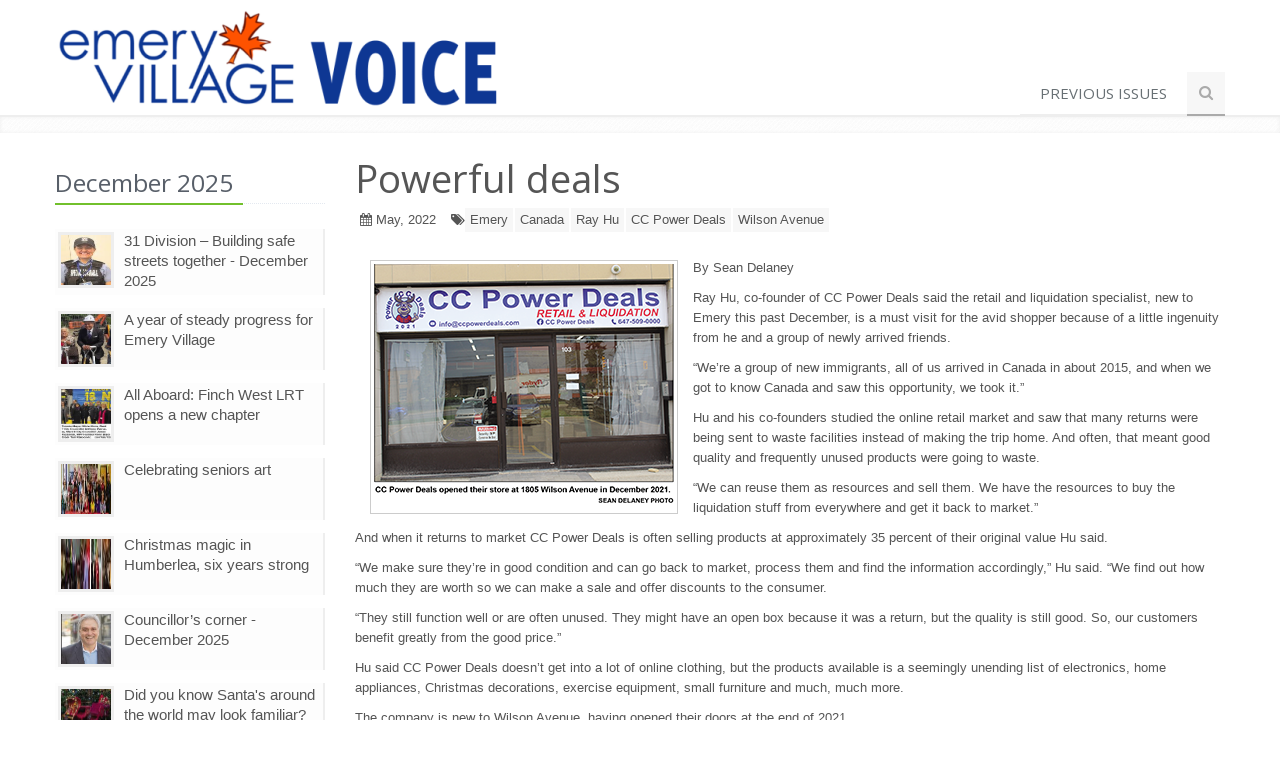

--- FILE ---
content_type: text/html; charset=utf-8
request_url: http://www.emeryvillagevoice.ca/Powerful-deals
body_size: 6398
content:
<!DOCTYPE HTML>
<html lang="en"><head><title>Emery Village Voice</title><!-- Meta  --><meta charset="utf-8" /><meta name="viewport" content="width=device-width, initial-scale=1.0" /><meta name="description" content="Emory Village Voice" /><meta name="author" content="" /><meta property="og:title" content="Powerful deals" /><meta property="og:image" content="http://www.emeryvillagevoice.ca/imageupload/1655174339352_052022%20-%20pg%202%20Power%20Deals.png" /><meta property="og:url" content="http://www.emeryvillagevoice.ca/Powerful-deals" /><meta property="og:type" content="article" /><meta property="og:site_name" content="Emery Village Voice" /><meta property="og:description" content="By Sean Delaney&#xD;&#xA;&#xD;&#xA;Ray Hu, co-founder of CC Power Deals said the retail and liquidation specialist, new to Emery this past December, is a must visit for the avid shopper because of a little ingenuity ..." /><!-- CSS Global Compulsory --><link rel="stylesheet" href="/template/unify/assets/plugins/bootstrap/css/bootstrap.min.css" /><link rel="stylesheet" href="/template/unify/assets/css/style.css" /><link rel="stylesheet" href="/template/unify/assets/css/headers/header1.css" /><link rel="stylesheet" href="/template/unify/assets/plugins/bootstrap/css/bootstrap-responsive.min.css" /><link rel="stylesheet" href="/template/unify/assets/css/style_responsive.css" /><link rel="shortcut icon" href="favicon.ico" /><!-- CSS Implementing Plugins  --><link rel="stylesheet" href="/template/unify/assets/plugins/font-awesome/css/font-awesome.css" /><link rel="stylesheet" href="/template/unify/assets/plugins/fancybox/source/jquery.fancybox.css" /><link rel="stylesheet" href="/template/unify/assets/plugins/bxslider/jquery.bxslider.css" /><link rel="stylesheet" href="/template/unify/assets/plugins/flexslider/flexslider.css" type="text/css" media="screen" /><!-- CSS Theme  --><link rel="stylesheet" href="/template/unify/assets/css/themes/default.css" id="style_color" /><link rel="stylesheet" href="/template/unify/assets/css/themes/headers/default.css" id="style_color-header-1" /><link rel="stylesheet" href="/unify.css" /><link type="text/css" rel="stylesheet" href="/emery.css" xmlns="http://www.w3.org/1999/xhtml">
</link></head><body><div id="fb-root"></div><script type="text/javascript" src="/fblike.js">
//


////
</script><!--=== Top === --><div class="top"><div class="container"></div></div><!--/top --><!--=== End Top === --><div id="logondialog" class="modal hide fade&quot; role=" _dialog27_=""><form id="logonform" action="/datasvc.aspx" data-remote="true" method="post"><input type="hidden" name="svc" value="verifylogon" /><div class="modal-header"><a class="close" data-dismiss="modal">x</a><h3>Parent Portal</h3></div><div class="modal-body"><p>To access private contant, please provide the password.</p><input name="password" placeholder="Password" /><input type="submit" value="Logon" class="btn btn-primary" /></div></form></div><!--=== Header === --><div class="header"><div class="container"><!-- Logo  --><div class="logo"><a href="/"><img id="logo-header" src="/images/emeryvvlogo.png" alt="Logo" /></a></div><!-- /logo  --><!-- Menu  --><div class="navbar"><div class="navbar-inner"><a class="btn btn-navbar" data-toggle="collapse" data-target=".nav-collapse"><span class="icon-bar"></span><span class="icon-bar"></span><span class="icon-bar"></span></a><!-- /nav-collapse  --><!-- /nav-collapse  --><div class="nav-collapse collapse" xmlns:dt="urn:dt" xmlns:msxsl="urn:schemas-microsoft-com:xslt" xmlns:filename="unify_menu" xmlns:fullfilename="d:\websites\cms.wcg-itx.com\unify_menu.xsl"><ul class="nav top-2"><li><a href="/Previous-Issues">Previous Issues</a></li><li><a class="search"><i class="icon-search search-btn"></i></a></li></ul><div class="search-open"><div class="input-append"><form method="post" action="/search.aspx"><input type="text" name="search" class="span3" placeholder="Search" /><button type="submit" class="btn-u">Go</button></form></div></div></div></div><!-- /navbar-inner  --></div><!-- /navbar  --></div><!-- /container  --></div><!--/header  --><!--=== End Header === --><!--=== Breadcrumbs === --><div class="breadcrumbs margin-bottom-20"><div class="container"><div class="pagination-centered" id="bannerad"></div><!--
        <ul class="pull-right breadcrumb">
            <li><a href="index.html">Home</a> <span class="divider">/</span></li>
            <li><a href="">Pages</a> <span class="divider">/</span></li>
            <li class="active">Left Column Page</li>
        </ul>
		 --></div><!--/container --></div><!--/breadcrumbs --><!--=== End Breadcrumbs === --><!--=== Content Part === --><div class="container"><div class="row-fluid"><div class="span3 hidden-phone hidden-tablet"><div class="container" xmlns:dt="urn:dt" xmlns:filename="Unify_sidebar" xmlns:fullfilename="d:\websites\cms.wcg-itx.com\Unify_sidebar.xsl"><div class="row-fluid"><div class="span3"><div class="posts margin-bottom-20"><div class="headline"><h3>December 2025</h3></div><dl class="dl-horizontal"><dt><a href="/31-Division-–-Building-safe-streets-together---December-2025"><img src="http://cms.wcg-itx.com/imageupload/thumb_1768447043355_122025-Pg 10 -31 Division.png" /></a></dt><dd><a href="/31-Division-–-Building-safe-streets-together---December-2025">31 Division – Building safe streets together - December 2025</a></dd></dl><dl class="dl-horizontal"><dt><a href="/A-year-of-steady-progress-for-Emery-Village"><img src="http://cms.wcg-itx.com/imageupload/thumb_1768432165622_122025-Pg 7 - A year of steady.png" /></a></dt><dd><a href="/A-year-of-steady-progress-for-Emery-Village">A year of steady progress for Emery Village</a></dd></dl><dl class="dl-horizontal"><dt><a href="/All-Aboard--Finch-West-LRT-opens-a-new-chapter"><img src="http://cms.wcg-itx.com/imageupload/thumb_1768446581128_122025-Pg 10 -All aboard.png" /></a></dt><dd><a href="/All-Aboard--Finch-West-LRT-opens-a-new-chapter">All Aboard: Finch West LRT opens a new chapter</a></dd></dl><dl class="dl-horizontal"><dt><a href="/Celebrating-seniors-art"><img src="http://cms.wcg-itx.com/imageupload/thumb_1768448006316_122025-Pg 11 -Celebrating seniors art.png" /></a></dt><dd><a href="/Celebrating-seniors-art">Celebrating seniors art</a></dd></dl><dl class="dl-horizontal"><dt><a href="/Christmas-magic-in-Humberlea--six-years-strong"><img src="http://cms.wcg-itx.com/imageupload/thumb_1768321792141_122025-Pg 4 -Christmas magic.png" /></a></dt><dd><a href="/Christmas-magic-in-Humberlea--six-years-strong">Christmas magic in Humberlea, six years strong</a></dd></dl><dl class="dl-horizontal"><dt><a href="/Councillor’s-corner---December-2025"><img src="http://cms.wcg-itx.com/imageupload/thumb_1768323126148_122025-Pg 6 - Councillors Corner.png" /></a></dt><dd><a href="/Councillor’s-corner---December-2025">Councillor’s corner - December 2025</a></dd></dl><dl class="dl-horizontal"><dt><a href="/Did-you-know-Santa-s-around-the-world-may-look-familiar-"><img src="http://cms.wcg-itx.com/imageupload/thumb_1768316500564_122025-Pg 2 - Did you know Santa.png" /></a></dt><dd><a href="/Did-you-know-Santa-s-around-the-world-may-look-familiar-">Did you know Santa's around the world may look familiar?</a></dd></dl><dl class="dl-horizontal"><dt><a href="/Did-You-Know--Christmas-around-the-world"><img src="http://cms.wcg-itx.com/imageupload/thumb_1768451355459_122025-Pg 11 - Did you know Christmas.png" /></a></dt><dd><a href="/Did-You-Know--Christmas-around-the-world">Did You Know? Christmas around the world</a></dd></dl><dl class="dl-horizontal"><dt><a href="/Emery-Village-BIA-Executive-Director’s-message---December-2025"><img src="http://cms.wcg-itx.com/imageupload/thumb_1768431448319_122025-Pg 6 - Emery Villiage BIA Exec.png" /></a></dt><dd><a href="/Emery-Village-BIA-Executive-Director’s-message---December-2025">Emery Village BIA Executive Director’s message - December 2025</a></dd></dl><dl class="dl-horizontal"><dt><a href="/Emery-Village-rallies-for-families-in-need"><img src="http://cms.wcg-itx.com/imageupload/thumb_1768315047216_122025-Pg 1 - Emery village rallies 2.png" /></a></dt><dd><a href="/Emery-Village-rallies-for-families-in-need">Emery Village rallies for families in need</a></dd></dl><dl class="dl-horizontal"><dt><a href="/Emery-Village-Voice-nabs-TABIA-award"><img src="http://cms.wcg-itx.com/imageupload/thumb_1768317838448_122025-Pg 3 - Emery Village Voice Nabs.png" /></a></dt><dd><a href="/Emery-Village-Voice-nabs-TABIA-award">Emery Village Voice nabs TABIA award</a></dd></dl><dl class="dl-horizontal"><dt><a href="/Humber-Summit-Library-and-Woodview-Park-Library-January-programs"><img src="http://cms.wcg-itx.com/imageupload/thumb_1683835783527_Library.png" /></a></dt><dd><a href="/Humber-Summit-Library-and-Woodview-Park-Library-January-programs">Humber Summit Library and Woodview Park Library January programs</a></dd></dl><dl class="dl-horizontal"><dt><a href="/Publisher’s-comment---December-2025"><img src="http://cms.wcg-itx.com/imageupload/thumb_1768318293971_122025-Pg 3 -Publishers comment.png" /></a></dt><dd><a href="/Publisher’s-comment---December-2025">Publisher’s comment - December 2025</a></dd></dl><dl class="dl-horizontal"><dt><a href="/Ringing-in-2026-–-Downtown-Toronto-on-New-Year’s-Eve"><img src="http://cms.wcg-itx.com/imageupload/thumb_1768448390434_122025-Pg 11 -Ringing in 2026.png" /></a></dt><dd><a href="/Ringing-in-2026-–-Downtown-Toronto-on-New-Year’s-Eve">Ringing in 2026 – Downtown Toronto on New Year’s Eve</a></dd></dl><dl class="dl-horizontal"><dt><a href="/Steady-leadership-in-uncertain-times"><img src="http://cms.wcg-itx.com/imageupload/thumb_1768443237501_122025-Pg 8 -Steady.png" /></a></dt><dd><a href="/Steady-leadership-in-uncertain-times">Steady leadership in uncertain times</a></dd></dl><dl class="dl-horizontal"><dt><a href="/TTC---Free-service-from-7-p-m--on-December-31-until-8-a-m---January-1’"><img src="http://cms.wcg-itx.com/imageupload/thumb_1768433375941_122025-Pg 7 -TTC.png" /></a></dt><dd><a href="/TTC---Free-service-from-7-p-m--on-December-31-until-8-a-m---January-1’">TTC - Free service from 7 p.m. on December 31 until 8 a.m., January 1’</a></dd></dl><dl class="dl-horizontal"><dt><a href="/Winterlicious--Toronto’s-coolest-dining-out-2025"><img src="http://cms.wcg-itx.com/imageupload/thumb_1768449133716_122025-Pg 11 -Winterlicious.png" /></a></dt><dd><a href="/Winterlicious--Toronto’s-coolest-dining-out-2025">Winterlicious: Toronto’s coolest dining out 2025</a></dd></dl><dl class="dl-horizontal"><dd style="margin-left:10px;"><a href="/Working-the-File--Tom-Rakocevic-on-advocacy--accountability--and-community">Working the File: Tom Rakocevic on advocacy, accountability, and community</a></dd></dl></div></div></div></div></div><div class="span9 span12-tablet"><h1 id="pagetitle">Powerful deals</h1><div id="pageheader" class="row-fluid flex-container"><div class="flex-child"><ul class="unstyled inline blog-info"><li><i class="icon-calendar"></i> <span id="created">May, 2022</span></li><!--
						<li><i class='icon-pencil'></i> <span id='author'></span></li>
						 --><li><div xmlns:fb="http://ogp.me/ns/fb#" xmlns:dt="urn:dt" xmlns:msxsl="urn:schemas-microsoft-com:xslt" xmlns:filename="taglink" xmlns:fullfilename="d:\websites\cms.wcg-itx.com\taglink.xsl"><ul class="unstyled inline blog-tags"><li><i class="icon-tags"></i><a href="/tagsearch.aspx?id=046400f9-3aad-4ef8-abfb-72fd32614a17&amp;contextname=Emery">Emery</a><a href="/tagsearch.aspx?id=cd04cdcc-5f30-4398-8977-022abbe4995e&amp;contextname=Canada">Canada</a><a href="/tagsearch.aspx?id=c0c87f24-46c8-461f-bec3-aef440b9ebe3&amp;contextname=Ray Hu">Ray Hu</a><a href="/tagsearch.aspx?id=56b4d1cb-81b1-446e-9c2a-7de4d304f41c&amp;contextname=CC Power Deals">CC Power Deals</a><a href="/tagsearch.aspx?id=fdb30cb3-4095-49f6-b8e3-2cf453ab7e8d&amp;contextname=Wilson Avenue">Wilson Avenue</a></li></ul></div></li></ul></div><div class="likewrap flex-child"><div class="fb-like" data-href="http://www.emeryvillagevoice.ca/Powerful-deals" data-width="250" data-layout="standard" data-action="recommend" data-show-faces="false" data-share="false" data-size="large" data-send="false"></div></div></div><div class="row-fluid"><div id="content"><div class="bbcode"><p><img class="contentimg left" title="" alt="" src="/imageupload/1655174339352_052022 - pg 2 Power Deals.png" align="left" />By Sean Delaney</p><p>Ray Hu, co-founder of CC Power Deals said the retail and liquidation specialist, new to Emery this past December, is a must visit for the avid shopper because of a little ingenuity from he and a group of newly arrived friends.</p><p> “We’re a group of new immigrants, all of us arrived in Canada in about 2015, and when we got to know Canada and saw this opportunity, we took it.”</p><p>Hu and his co-founders studied the online retail market and saw that many returns were being sent to waste facilities instead of making the trip home. And often, that meant good quality and frequently unused products were going to waste.</p><p>“We can reuse them as resources and sell them. We have the resources to buy the liquidation stuff from everywhere and get it back to market.”</p><p>And when it returns to market CC Power Deals is often selling products at approximately 35 percent of their original value Hu said.</p><p>“We make sure they’re in good condition and can go back to market, process them and find the information accordingly,” Hu said. “We find out how much they are worth so we can make a sale and offer discounts to the consumer.</p><p>“They still function well or are often unused. They might have an open box because it was a return, but the quality is still good. So, our customers benefit greatly from the good price.” </p><p>Hu said CC Power Deals doesn’t get into a lot of online clothing, but the products available is a seemingly unending list of electronics, home appliances, Christmas decorations, exercise equipment, small furniture and much, much more.</p><p>The company is new to Wilson Avenue, having opened their doors at the end of 2021.</p><p>Visit them at 1805 Wilson Avenue, Unit 103. They can be reached at: 647-509-0000. Or via email at: info@ccpowerdeals.com</p><p>The store is open Monday to Thursday from 11 a.m. to 6 p.m. and on Saturday and Sunday from 12 p.m. to 7 p.m.</p></div></div></div></div></div><!--/row-fluid --></div><!--/container --><!--=== End Content Part === --><!--=== Footer === --><div class="footer"><!--/container --><div class="container" xmlns:dt="urn:dt" xmlns:filename="Unify_footer" xmlns:fullfilename="d:\websites\cms.wcg-itx.com\Unify_footer.xsl"><div class="row-fluid"><div class="span6"><div class="headline"><h3>Address</h3></div><ul class="unstyled who"><li><i class="icon-home"></i>Emery Village Voice 
		 
		,  <br /></li><li><i class="icon-envelope-alt"></i><a href="mailto:sean@emeryvillagevoice.ca">sean@emeryvillagevoice.ca</a></li></ul></div></div></div></div><!--/footer --><!--=== End Footer === --><!--=== Copyright === --><div class="copyright"><div class="container"><div class="row-fluid"><div class="span12"><p class="copyrighttext">Copyright © 2026 Emery Village Voice Ltd.</p><p class="disclaimer"></p></div></div><!--/row-fluid --></div><!--/container --></div><!--/copyright --><!--=== End Copyright === --><!-- JS Global Compulsory  --><script type="text/javascript" src="/template/unify/assets/js/jquery-1.8.2.min.js">
//

////
</script><script type="text/javascript" src="/template/unify/assets/js/modernizr.custom.js">
//

////
</script><script type="text/javascript" src="/template/unify/assets/plugins/bootstrap/js/bootstrap.min.js">
//

////
</script><!-- JS Implementing Plugins  --><script type="text/javascript" src="/template/unify/assets/plugins/flexslider/jquery.flexslider-min.js">
//

////
</script><script type="text/javascript" src="/template/unify/assets/plugins/fancybox/source/jquery.fancybox.pack.js">
//

////
</script><script type="text/javascript" src="/template/unify/assets/plugins/bxslider/jquery.bxslider.js">
//

////
</script><!-- JS Page Level  --><script type="text/javascript" src="/template/unify/assets/js/app.js">
//

////
</script><script type="text/javascript">
//

    jQuery(document).ready(function() {
        App.init();
        App.initSliders();
        App.initFancybox();
        App.initBxSlider();
    });

////
</script><!--[if lt IE 9]>
    <script src="/template/unify/assets/js/respond.js"></script>
<![endif] --><script type="text/javascript" src="/unify.js">
//

////
</script><script type="text/javascript" xmlns="http://www.w3.org/1999/xhtml">var _gaq = _gaq || [];
  _gaq.push(['_setAccount', 'UA-44792158-1']);
  _gaq.push(['_trackPageview']);

  (function() {
    var ga = document.createElement('script'); ga.type = 'text/javascript'; ga.async = true;
    ga.src = ('https:' == document.location.protocol ? 'https://ssl' : 'http://www') + '.google-analytics.com/ga.js';
    var s = document.getElementsByTagName('script')[0]; s.parentNode.insertBefore(ga, s);
  })();
</script></body></html>

--- FILE ---
content_type: text/css
request_url: http://www.emeryvillagevoice.ca/emery.css
body_size: 428
content:
.header .container {
	height: 100px;
}

.flex-container {
	display: flex;
}

.flex-child {
	flex: 1;
}

.flex-child:first-child {
	flex: 3;
	margin-right: 20px;
}

.likewrap {
	height: 50px;
}

.navbar {
	padding-top: 55px;
}

.logo {
	width: 465px;
	height: 100px;
}

img.contentimg {
	margin-top: 2px;
	margin-bottom: 2px;
	margin-left: 15px;
	margin-right: 15px;
	padding: 3px;
	border: 1px solid #ccc;
}

img.featureimg {
	margin-top: 2px;
	margin-bottom: 2px;
	margin-right: 10px;
	padding: 3px;
	border: 1px solid #ccc;
	max-width: 120px;
}

img.articleimg {
	margin-top: 2px;
	margin-bottom: 2px;
	margin-right: 10px;
	padding: 3px;
	border: 1px solid #ccc;
	max-width: 60px;
}

img.gallerythumb {
	margin-top: 2px;
	margin-bottom: 2px;
	margin-right: 10px;
	padding: 3px;
	border: 1px solid #ccc;
	max-width: 120px;
}


h5 {
	-webkit-margin-after: 0em;
}

div.articleblurb {
	margin-bottom: 15px;
}


--- FILE ---
content_type: text/javascript
request_url: http://www.emeryvillagevoice.ca/fblike.js
body_size: 352
content:
(function(d, s, id) {
  var js, fjs = d.getElementsByTagName(s)[0];
  if (d.getElementById(id)) return;
  js = d.createElement(s); js.id = id;
  js.src = "//connect.facebook.net/en_US/all.js#xfbml=1&appId=145253322307248";
  fjs.parentNode.insertBefore(js, fjs);
}(document, 'script', 'facebook-jssdk'));
